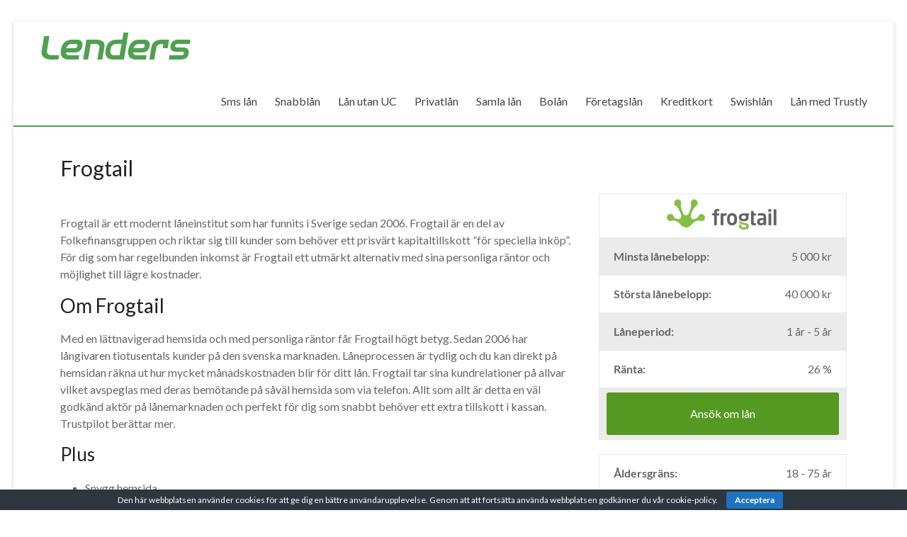

--- FILE ---
content_type: text/html; charset=UTF-8
request_url: https://lenders.se/lan/frogtail/
body_size: 17476
content:

	<div id="ihl_affiliate">
		<a href="https://lenders.se/" target="_blank" rel="nofollow">Ansök om Frogtail</a>
	</div>

	<!DOCTYPE html>
<!--[if IE 7]>
<html class="ie ie7" lang="sv-SE">
<![endif]-->
<!--[if IE 8]>
<html class="ie ie8" lang="sv-SE">
<![endif]-->
<!--[if !(IE 7) & !(IE 8)]><!-->
<html lang="sv-SE">
<!--<![endif]-->
<head>
	<meta charset="UTF-8"/>
	<meta name="viewport" content="width=device-width, initial-scale=1">
	<link rel="profile" href="https://gmpg.org/xfn/11"/>
	<meta name='robots' content='index, follow, max-image-preview:large, max-snippet:-1, max-video-preview:-1' />

	<!-- This site is optimized with the Yoast SEO plugin v26.8 - https://yoast.com/product/yoast-seo-wordpress/ -->
	<title>Frogtail - Lenders - Jämför alla lån</title>
	<link rel="canonical" href="https://lenders.se/lan/frogtail/" />
	<meta property="og:locale" content="sv_SE" />
	<meta property="og:type" content="article" />
	<meta property="og:title" content="Frogtail - Lenders - Jämför alla lån" />
	<meta property="og:description" content="Frogtail är ett modernt låneinstitut som har funnits i Sverige sedan 2006. Frogtail är en del av Folkefinansgruppen och riktar sig till kunder som behöver ett prisvärt kapitaltillskott &#8221;för speciella inköp&#8221;. För dig som har regelbunden inkomst är Frogtail ett" />
	<meta property="og:url" content="https://lenders.se/lan/frogtail/" />
	<meta property="og:site_name" content="Lenders - Jämför alla lån" />
	<meta property="article:modified_time" content="2023-01-18T14:08:14+00:00" />
	<meta property="og:image" content="https://lenders.se/wp-content/uploads/2022/02/frogtail.png" />
	<meta property="og:image:width" content="200" />
	<meta property="og:image:height" content="45" />
	<meta property="og:image:type" content="image/png" />
	<meta name="twitter:card" content="summary_large_image" />
	<meta name="twitter:label1" content="Beräknad lästid" />
	<meta name="twitter:data1" content="5 minuter" />
	<script type="application/ld+json" class="yoast-schema-graph">{"@context":"https://schema.org","@graph":[{"@type":"WebPage","@id":"https://lenders.se/lan/frogtail/","url":"https://lenders.se/lan/frogtail/","name":"Frogtail - Lenders - Jämför alla lån","isPartOf":{"@id":"https://lenders.se/#website"},"primaryImageOfPage":{"@id":"https://lenders.se/lan/frogtail/#primaryimage"},"image":{"@id":"https://lenders.se/lan/frogtail/#primaryimage"},"thumbnailUrl":"https://lenders.se/wp-content/uploads/2022/02/frogtail.png","datePublished":"2022-02-14T15:45:35+00:00","dateModified":"2023-01-18T14:08:14+00:00","breadcrumb":{"@id":"https://lenders.se/lan/frogtail/#breadcrumb"},"inLanguage":"sv-SE","potentialAction":[{"@type":"ReadAction","target":["https://lenders.se/lan/frogtail/"]}]},{"@type":"ImageObject","inLanguage":"sv-SE","@id":"https://lenders.se/lan/frogtail/#primaryimage","url":"https://lenders.se/wp-content/uploads/2022/02/frogtail.png","contentUrl":"https://lenders.se/wp-content/uploads/2022/02/frogtail.png","width":200,"height":45,"caption":"frogtail"},{"@type":"BreadcrumbList","@id":"https://lenders.se/lan/frogtail/#breadcrumb","itemListElement":[{"@type":"ListItem","position":1,"name":"Hem","item":"https://lenders.se/"},{"@type":"ListItem","position":2,"name":"Companies","item":"https://lenders.se/companies_post_type/"},{"@type":"ListItem","position":3,"name":"Frogtail"}]},{"@type":"WebSite","@id":"https://lenders.se/#website","url":"https://lenders.se/","name":"Lenders - Jämför alla lån","description":"Jämför billiga lån och låna pengar snabbt","publisher":{"@id":"https://lenders.se/#organization"},"potentialAction":[{"@type":"SearchAction","target":{"@type":"EntryPoint","urlTemplate":"https://lenders.se/?s={search_term_string}"},"query-input":{"@type":"PropertyValueSpecification","valueRequired":true,"valueName":"search_term_string"}}],"inLanguage":"sv-SE"},{"@type":"Organization","@id":"https://lenders.se/#organization","name":"Lenders - Jämför alla lån","url":"https://lenders.se/","logo":{"@type":"ImageObject","inLanguage":"sv-SE","@id":"https://lenders.se/#/schema/logo/image/","url":"https://lenders.se/wp-content/uploads/2022/03/lenders-logo.png","contentUrl":"https://lenders.se/wp-content/uploads/2022/03/lenders-logo.png","width":214,"height":42,"caption":"Lenders - Jämför alla lån"},"image":{"@id":"https://lenders.se/#/schema/logo/image/"}}]}</script>
	<!-- / Yoast SEO plugin. -->


<link rel='dns-prefetch' href='//www.googletagmanager.com' />
<link rel='dns-prefetch' href='//fonts.googleapis.com' />
<link rel="alternate" type="application/rss+xml" title="Lenders - Jämför alla lån &raquo; Webbflöde" href="https://lenders.se/feed/" />
<link rel="alternate" type="application/rss+xml" title="Lenders - Jämför alla lån &raquo; Kommentarsflöde" href="https://lenders.se/comments/feed/" />
<link rel="alternate" title="oEmbed (JSON)" type="application/json+oembed" href="https://lenders.se/wp-json/oembed/1.0/embed?url=https%3A%2F%2Flenders.se%2Flan%2Ffrogtail%2F" />
<link rel="alternate" title="oEmbed (XML)" type="text/xml+oembed" href="https://lenders.se/wp-json/oembed/1.0/embed?url=https%3A%2F%2Flenders.se%2Flan%2Ffrogtail%2F&#038;format=xml" />
<style id='wp-img-auto-sizes-contain-inline-css' type='text/css'>
img:is([sizes=auto i],[sizes^="auto," i]){contain-intrinsic-size:3000px 1500px}
/*# sourceURL=wp-img-auto-sizes-contain-inline-css */
</style>
<style id='wp-emoji-styles-inline-css' type='text/css'>

	img.wp-smiley, img.emoji {
		display: inline !important;
		border: none !important;
		box-shadow: none !important;
		height: 1em !important;
		width: 1em !important;
		margin: 0 0.07em !important;
		vertical-align: -0.1em !important;
		background: none !important;
		padding: 0 !important;
	}
/*# sourceURL=wp-emoji-styles-inline-css */
</style>
<style id='wp-block-library-inline-css' type='text/css'>
:root{--wp-block-synced-color:#7a00df;--wp-block-synced-color--rgb:122,0,223;--wp-bound-block-color:var(--wp-block-synced-color);--wp-editor-canvas-background:#ddd;--wp-admin-theme-color:#007cba;--wp-admin-theme-color--rgb:0,124,186;--wp-admin-theme-color-darker-10:#006ba1;--wp-admin-theme-color-darker-10--rgb:0,107,160.5;--wp-admin-theme-color-darker-20:#005a87;--wp-admin-theme-color-darker-20--rgb:0,90,135;--wp-admin-border-width-focus:2px}@media (min-resolution:192dpi){:root{--wp-admin-border-width-focus:1.5px}}.wp-element-button{cursor:pointer}:root .has-very-light-gray-background-color{background-color:#eee}:root .has-very-dark-gray-background-color{background-color:#313131}:root .has-very-light-gray-color{color:#eee}:root .has-very-dark-gray-color{color:#313131}:root .has-vivid-green-cyan-to-vivid-cyan-blue-gradient-background{background:linear-gradient(135deg,#00d084,#0693e3)}:root .has-purple-crush-gradient-background{background:linear-gradient(135deg,#34e2e4,#4721fb 50%,#ab1dfe)}:root .has-hazy-dawn-gradient-background{background:linear-gradient(135deg,#faaca8,#dad0ec)}:root .has-subdued-olive-gradient-background{background:linear-gradient(135deg,#fafae1,#67a671)}:root .has-atomic-cream-gradient-background{background:linear-gradient(135deg,#fdd79a,#004a59)}:root .has-nightshade-gradient-background{background:linear-gradient(135deg,#330968,#31cdcf)}:root .has-midnight-gradient-background{background:linear-gradient(135deg,#020381,#2874fc)}:root{--wp--preset--font-size--normal:16px;--wp--preset--font-size--huge:42px}.has-regular-font-size{font-size:1em}.has-larger-font-size{font-size:2.625em}.has-normal-font-size{font-size:var(--wp--preset--font-size--normal)}.has-huge-font-size{font-size:var(--wp--preset--font-size--huge)}.has-text-align-center{text-align:center}.has-text-align-left{text-align:left}.has-text-align-right{text-align:right}.has-fit-text{white-space:nowrap!important}#end-resizable-editor-section{display:none}.aligncenter{clear:both}.items-justified-left{justify-content:flex-start}.items-justified-center{justify-content:center}.items-justified-right{justify-content:flex-end}.items-justified-space-between{justify-content:space-between}.screen-reader-text{border:0;clip-path:inset(50%);height:1px;margin:-1px;overflow:hidden;padding:0;position:absolute;width:1px;word-wrap:normal!important}.screen-reader-text:focus{background-color:#ddd;clip-path:none;color:#444;display:block;font-size:1em;height:auto;left:5px;line-height:normal;padding:15px 23px 14px;text-decoration:none;top:5px;width:auto;z-index:100000}html :where(.has-border-color){border-style:solid}html :where([style*=border-top-color]){border-top-style:solid}html :where([style*=border-right-color]){border-right-style:solid}html :where([style*=border-bottom-color]){border-bottom-style:solid}html :where([style*=border-left-color]){border-left-style:solid}html :where([style*=border-width]){border-style:solid}html :where([style*=border-top-width]){border-top-style:solid}html :where([style*=border-right-width]){border-right-style:solid}html :where([style*=border-bottom-width]){border-bottom-style:solid}html :where([style*=border-left-width]){border-left-style:solid}html :where(img[class*=wp-image-]){height:auto;max-width:100%}:where(figure){margin:0 0 1em}html :where(.is-position-sticky){--wp-admin--admin-bar--position-offset:var(--wp-admin--admin-bar--height,0px)}@media screen and (max-width:600px){html :where(.is-position-sticky){--wp-admin--admin-bar--position-offset:0px}}

/*# sourceURL=wp-block-library-inline-css */
</style><style id='global-styles-inline-css' type='text/css'>
:root{--wp--preset--aspect-ratio--square: 1;--wp--preset--aspect-ratio--4-3: 4/3;--wp--preset--aspect-ratio--3-4: 3/4;--wp--preset--aspect-ratio--3-2: 3/2;--wp--preset--aspect-ratio--2-3: 2/3;--wp--preset--aspect-ratio--16-9: 16/9;--wp--preset--aspect-ratio--9-16: 9/16;--wp--preset--color--black: #000000;--wp--preset--color--cyan-bluish-gray: #abb8c3;--wp--preset--color--white: #ffffff;--wp--preset--color--pale-pink: #f78da7;--wp--preset--color--vivid-red: #cf2e2e;--wp--preset--color--luminous-vivid-orange: #ff6900;--wp--preset--color--luminous-vivid-amber: #fcb900;--wp--preset--color--light-green-cyan: #7bdcb5;--wp--preset--color--vivid-green-cyan: #00d084;--wp--preset--color--pale-cyan-blue: #8ed1fc;--wp--preset--color--vivid-cyan-blue: #0693e3;--wp--preset--color--vivid-purple: #9b51e0;--wp--preset--gradient--vivid-cyan-blue-to-vivid-purple: linear-gradient(135deg,rgb(6,147,227) 0%,rgb(155,81,224) 100%);--wp--preset--gradient--light-green-cyan-to-vivid-green-cyan: linear-gradient(135deg,rgb(122,220,180) 0%,rgb(0,208,130) 100%);--wp--preset--gradient--luminous-vivid-amber-to-luminous-vivid-orange: linear-gradient(135deg,rgb(252,185,0) 0%,rgb(255,105,0) 100%);--wp--preset--gradient--luminous-vivid-orange-to-vivid-red: linear-gradient(135deg,rgb(255,105,0) 0%,rgb(207,46,46) 100%);--wp--preset--gradient--very-light-gray-to-cyan-bluish-gray: linear-gradient(135deg,rgb(238,238,238) 0%,rgb(169,184,195) 100%);--wp--preset--gradient--cool-to-warm-spectrum: linear-gradient(135deg,rgb(74,234,220) 0%,rgb(151,120,209) 20%,rgb(207,42,186) 40%,rgb(238,44,130) 60%,rgb(251,105,98) 80%,rgb(254,248,76) 100%);--wp--preset--gradient--blush-light-purple: linear-gradient(135deg,rgb(255,206,236) 0%,rgb(152,150,240) 100%);--wp--preset--gradient--blush-bordeaux: linear-gradient(135deg,rgb(254,205,165) 0%,rgb(254,45,45) 50%,rgb(107,0,62) 100%);--wp--preset--gradient--luminous-dusk: linear-gradient(135deg,rgb(255,203,112) 0%,rgb(199,81,192) 50%,rgb(65,88,208) 100%);--wp--preset--gradient--pale-ocean: linear-gradient(135deg,rgb(255,245,203) 0%,rgb(182,227,212) 50%,rgb(51,167,181) 100%);--wp--preset--gradient--electric-grass: linear-gradient(135deg,rgb(202,248,128) 0%,rgb(113,206,126) 100%);--wp--preset--gradient--midnight: linear-gradient(135deg,rgb(2,3,129) 0%,rgb(40,116,252) 100%);--wp--preset--font-size--small: 13px;--wp--preset--font-size--medium: 20px;--wp--preset--font-size--large: 36px;--wp--preset--font-size--x-large: 42px;--wp--preset--spacing--20: 0.44rem;--wp--preset--spacing--30: 0.67rem;--wp--preset--spacing--40: 1rem;--wp--preset--spacing--50: 1.5rem;--wp--preset--spacing--60: 2.25rem;--wp--preset--spacing--70: 3.38rem;--wp--preset--spacing--80: 5.06rem;--wp--preset--shadow--natural: 6px 6px 9px rgba(0, 0, 0, 0.2);--wp--preset--shadow--deep: 12px 12px 50px rgba(0, 0, 0, 0.4);--wp--preset--shadow--sharp: 6px 6px 0px rgba(0, 0, 0, 0.2);--wp--preset--shadow--outlined: 6px 6px 0px -3px rgb(255, 255, 255), 6px 6px rgb(0, 0, 0);--wp--preset--shadow--crisp: 6px 6px 0px rgb(0, 0, 0);}:root { --wp--style--global--content-size: 760px;--wp--style--global--wide-size: 1160px; }:where(body) { margin: 0; }.wp-site-blocks > .alignleft { float: left; margin-right: 2em; }.wp-site-blocks > .alignright { float: right; margin-left: 2em; }.wp-site-blocks > .aligncenter { justify-content: center; margin-left: auto; margin-right: auto; }:where(.wp-site-blocks) > * { margin-block-start: 24px; margin-block-end: 0; }:where(.wp-site-blocks) > :first-child { margin-block-start: 0; }:where(.wp-site-blocks) > :last-child { margin-block-end: 0; }:root { --wp--style--block-gap: 24px; }:root :where(.is-layout-flow) > :first-child{margin-block-start: 0;}:root :where(.is-layout-flow) > :last-child{margin-block-end: 0;}:root :where(.is-layout-flow) > *{margin-block-start: 24px;margin-block-end: 0;}:root :where(.is-layout-constrained) > :first-child{margin-block-start: 0;}:root :where(.is-layout-constrained) > :last-child{margin-block-end: 0;}:root :where(.is-layout-constrained) > *{margin-block-start: 24px;margin-block-end: 0;}:root :where(.is-layout-flex){gap: 24px;}:root :where(.is-layout-grid){gap: 24px;}.is-layout-flow > .alignleft{float: left;margin-inline-start: 0;margin-inline-end: 2em;}.is-layout-flow > .alignright{float: right;margin-inline-start: 2em;margin-inline-end: 0;}.is-layout-flow > .aligncenter{margin-left: auto !important;margin-right: auto !important;}.is-layout-constrained > .alignleft{float: left;margin-inline-start: 0;margin-inline-end: 2em;}.is-layout-constrained > .alignright{float: right;margin-inline-start: 2em;margin-inline-end: 0;}.is-layout-constrained > .aligncenter{margin-left: auto !important;margin-right: auto !important;}.is-layout-constrained > :where(:not(.alignleft):not(.alignright):not(.alignfull)){max-width: var(--wp--style--global--content-size);margin-left: auto !important;margin-right: auto !important;}.is-layout-constrained > .alignwide{max-width: var(--wp--style--global--wide-size);}body .is-layout-flex{display: flex;}.is-layout-flex{flex-wrap: wrap;align-items: center;}.is-layout-flex > :is(*, div){margin: 0;}body .is-layout-grid{display: grid;}.is-layout-grid > :is(*, div){margin: 0;}body{padding-top: 0px;padding-right: 0px;padding-bottom: 0px;padding-left: 0px;}a:where(:not(.wp-element-button)){text-decoration: underline;}:root :where(.wp-element-button, .wp-block-button__link){background-color: #32373c;border-width: 0;color: #fff;font-family: inherit;font-size: inherit;font-style: inherit;font-weight: inherit;letter-spacing: inherit;line-height: inherit;padding-top: calc(0.667em + 2px);padding-right: calc(1.333em + 2px);padding-bottom: calc(0.667em + 2px);padding-left: calc(1.333em + 2px);text-decoration: none;text-transform: inherit;}.has-black-color{color: var(--wp--preset--color--black) !important;}.has-cyan-bluish-gray-color{color: var(--wp--preset--color--cyan-bluish-gray) !important;}.has-white-color{color: var(--wp--preset--color--white) !important;}.has-pale-pink-color{color: var(--wp--preset--color--pale-pink) !important;}.has-vivid-red-color{color: var(--wp--preset--color--vivid-red) !important;}.has-luminous-vivid-orange-color{color: var(--wp--preset--color--luminous-vivid-orange) !important;}.has-luminous-vivid-amber-color{color: var(--wp--preset--color--luminous-vivid-amber) !important;}.has-light-green-cyan-color{color: var(--wp--preset--color--light-green-cyan) !important;}.has-vivid-green-cyan-color{color: var(--wp--preset--color--vivid-green-cyan) !important;}.has-pale-cyan-blue-color{color: var(--wp--preset--color--pale-cyan-blue) !important;}.has-vivid-cyan-blue-color{color: var(--wp--preset--color--vivid-cyan-blue) !important;}.has-vivid-purple-color{color: var(--wp--preset--color--vivid-purple) !important;}.has-black-background-color{background-color: var(--wp--preset--color--black) !important;}.has-cyan-bluish-gray-background-color{background-color: var(--wp--preset--color--cyan-bluish-gray) !important;}.has-white-background-color{background-color: var(--wp--preset--color--white) !important;}.has-pale-pink-background-color{background-color: var(--wp--preset--color--pale-pink) !important;}.has-vivid-red-background-color{background-color: var(--wp--preset--color--vivid-red) !important;}.has-luminous-vivid-orange-background-color{background-color: var(--wp--preset--color--luminous-vivid-orange) !important;}.has-luminous-vivid-amber-background-color{background-color: var(--wp--preset--color--luminous-vivid-amber) !important;}.has-light-green-cyan-background-color{background-color: var(--wp--preset--color--light-green-cyan) !important;}.has-vivid-green-cyan-background-color{background-color: var(--wp--preset--color--vivid-green-cyan) !important;}.has-pale-cyan-blue-background-color{background-color: var(--wp--preset--color--pale-cyan-blue) !important;}.has-vivid-cyan-blue-background-color{background-color: var(--wp--preset--color--vivid-cyan-blue) !important;}.has-vivid-purple-background-color{background-color: var(--wp--preset--color--vivid-purple) !important;}.has-black-border-color{border-color: var(--wp--preset--color--black) !important;}.has-cyan-bluish-gray-border-color{border-color: var(--wp--preset--color--cyan-bluish-gray) !important;}.has-white-border-color{border-color: var(--wp--preset--color--white) !important;}.has-pale-pink-border-color{border-color: var(--wp--preset--color--pale-pink) !important;}.has-vivid-red-border-color{border-color: var(--wp--preset--color--vivid-red) !important;}.has-luminous-vivid-orange-border-color{border-color: var(--wp--preset--color--luminous-vivid-orange) !important;}.has-luminous-vivid-amber-border-color{border-color: var(--wp--preset--color--luminous-vivid-amber) !important;}.has-light-green-cyan-border-color{border-color: var(--wp--preset--color--light-green-cyan) !important;}.has-vivid-green-cyan-border-color{border-color: var(--wp--preset--color--vivid-green-cyan) !important;}.has-pale-cyan-blue-border-color{border-color: var(--wp--preset--color--pale-cyan-blue) !important;}.has-vivid-cyan-blue-border-color{border-color: var(--wp--preset--color--vivid-cyan-blue) !important;}.has-vivid-purple-border-color{border-color: var(--wp--preset--color--vivid-purple) !important;}.has-vivid-cyan-blue-to-vivid-purple-gradient-background{background: var(--wp--preset--gradient--vivid-cyan-blue-to-vivid-purple) !important;}.has-light-green-cyan-to-vivid-green-cyan-gradient-background{background: var(--wp--preset--gradient--light-green-cyan-to-vivid-green-cyan) !important;}.has-luminous-vivid-amber-to-luminous-vivid-orange-gradient-background{background: var(--wp--preset--gradient--luminous-vivid-amber-to-luminous-vivid-orange) !important;}.has-luminous-vivid-orange-to-vivid-red-gradient-background{background: var(--wp--preset--gradient--luminous-vivid-orange-to-vivid-red) !important;}.has-very-light-gray-to-cyan-bluish-gray-gradient-background{background: var(--wp--preset--gradient--very-light-gray-to-cyan-bluish-gray) !important;}.has-cool-to-warm-spectrum-gradient-background{background: var(--wp--preset--gradient--cool-to-warm-spectrum) !important;}.has-blush-light-purple-gradient-background{background: var(--wp--preset--gradient--blush-light-purple) !important;}.has-blush-bordeaux-gradient-background{background: var(--wp--preset--gradient--blush-bordeaux) !important;}.has-luminous-dusk-gradient-background{background: var(--wp--preset--gradient--luminous-dusk) !important;}.has-pale-ocean-gradient-background{background: var(--wp--preset--gradient--pale-ocean) !important;}.has-electric-grass-gradient-background{background: var(--wp--preset--gradient--electric-grass) !important;}.has-midnight-gradient-background{background: var(--wp--preset--gradient--midnight) !important;}.has-small-font-size{font-size: var(--wp--preset--font-size--small) !important;}.has-medium-font-size{font-size: var(--wp--preset--font-size--medium) !important;}.has-large-font-size{font-size: var(--wp--preset--font-size--large) !important;}.has-x-large-font-size{font-size: var(--wp--preset--font-size--x-large) !important;}
/*# sourceURL=global-styles-inline-css */
</style>

<link rel='stylesheet' id='cntctfrm_form_style-css' href='https://lenders.se/wp-content/plugins/contact-form-plugin/css/form_style.css?ver=4.3.6' type='text/css' media='all' />
<link rel='stylesheet' id='cookie-bar-css-css' href='https://lenders.se/wp-content/plugins/cookie-bar/css/cookie-bar.css?ver=6.9' type='text/css' media='all' />
<link rel='stylesheet' id='font-awesome-css' href='https://lenders.se/wp-content/plugins/credit-plugin/css/all.min.css?ver=1.1.6' type='text/css' media='all' />
<link rel='stylesheet' id='ihl-bootstrap-css' href='https://lenders.se/wp-content/plugins/credit-plugin/css/bootstrap.css?ver=1.1.6' type='text/css' media='all' />
<link rel='stylesheet' id='ihl-style-css' href='https://lenders.se/wp-content/plugins/credit-plugin/css/style-min.css?ver=1.1.6' type='text/css' media='all' />
<link rel='stylesheet' id='wp-faq-schema-jquery-ui-css' href='https://lenders.se/wp-content/plugins/faq-schema-for-pages-and-posts//css/jquery-ui.css?ver=2.0.0' type='text/css' media='all' />
<link rel='stylesheet' id='font-awesome-4-css' href='https://lenders.se/wp-content/themes/spacious-pro/font-awesome/library/font-awesome/css/v4-shims.min.css?ver=4.7.0' type='text/css' media='all' />
<link rel='stylesheet' id='font-awesome-all-css' href='https://lenders.se/wp-content/themes/spacious-pro/font-awesome/library/font-awesome/css/all.min.css?ver=6.7.2' type='text/css' media='all' />
<link rel='stylesheet' id='font-awesome-solid-css' href='https://lenders.se/wp-content/themes/spacious-pro/font-awesome/library/font-awesome/css/solid.min.css?ver=6.7.2' type='text/css' media='all' />
<link rel='stylesheet' id='font-awesome-regular-css' href='https://lenders.se/wp-content/themes/spacious-pro/font-awesome/library/font-awesome/css/regular.min.css?ver=6.7.2' type='text/css' media='all' />
<link rel='stylesheet' id='font-awesome-brands-css' href='https://lenders.se/wp-content/themes/spacious-pro/font-awesome/library/font-awesome/css/brands.min.css?ver=6.7.2' type='text/css' media='all' />
<link rel='stylesheet' id='spacious-font-awesome-css' href='https://lenders.se/wp-content/themes/spacious-pro/font-awesome/library/font-awesome/css/font-awesome.min.css?ver=4.6.5' type='text/css' media='all' />
<link rel='stylesheet' id='spacious_style-css' href='https://lenders.se/wp-content/themes/spacious-pro/style.css?ver=2.7.14' type='text/css' media='all' />
<style id='spacious_style-inline-css' type='text/css'>
.previous a:hover, .next a:hover, a, #site-title a:hover,.widget_fun_facts .counter-icon,.team-title a:hover, .main-navigation ul li.current_page_item a, .main-navigation ul li:hover > a, .main-navigation ul li ul li a:hover, .main-navigation ul li ul li:hover > a,
			.main-navigation ul li.current-menu-item ul li a:hover, .main-navigation a:hover, .main-navigation ul li.current-menu-item a, .main-navigation ul li.current_page_ancestor a,
			.main-navigation ul li.current-menu-ancestor a, .main-navigation ul li.current_page_item a,
			.main-navigation ul li:hover > a, .small-menu a:hover, .small-menu ul li.current-menu-item a, .small-menu ul li.current_page_ancestor a,
			.small-menu ul li.current-menu-ancestor a, .small-menu ul li.current_page_item a,
			.small-menu ul li:hover > a, .widget_service_block a.more-link:hover, .widget_featured_single_post a.read-more:hover,
			#secondary a:hover,logged-in-as:hover  a, .breadcrumb a:hover, .tg-one-half .widget-title a:hover, .tg-one-third .widget-title a:hover,
			.tg-one-fourth .widget-title a:hover, .pagination a span:hover, #content .comments-area a.comment-permalink:hover, .comments-area .comment-author-link a:hover, .comment .comment-reply-link:hover, .nav-previous a:hover, .nav-next a:hover, #wp-calendar #today, .footer-socket-wrapper .copyright a:hover, .read-more, .more-link, .post .entry-title a:hover, .page .entry-title a:hover, .entry-meta a:hover, .type-page .entry-meta a:hover, .single #content .tags a:hover , .widget_testimonial .testimonial-icon:before, .widget_featured_posts .tg-one-half .entry-title a:hover, .main-small-navigation li:hover > .sub-toggle, .main-navigation ul li.tg-header-button-wrap.button-two a, .main-navigation ul li.tg-header-button-wrap.button-two a:hover, .woocommerce.woocommerce-add-to-cart-style-2 ul.products li.product .button, .header-action .search-wrapper:hover .fa, .woocommerce .star-rating span::before, .main-navigation ul li:hover > .sub-toggle{color:#08a848;}.spacious-button, input[type="reset"], input[type="button"], input[type="submit"], button,.spacious-woocommerce-cart-views .cart-value, #featured-slider .slider-read-more-button, .slider-cycle .cycle-prev, .slider-cycle .cycle-next, #progress, .widget_our_clients .clients-cycle-prev, .widget_our_clients .clients-cycle-next, #controllers a:hover, #controllers a.active, .pagination span,.site-header .menu-toggle:hover,#team-controllers a.active,	#team-controllers a:hover, .call-to-action-button, .call-to-action-button, .comments-area .comment-author-link spanm,.team-social-icon a:hover, a#back-top:before, .entry-meta .read-more-link, a#scroll-up, #search-form span, .woocommerce a.button, .woocommerce button.button, .woocommerce input.button, .woocommerce #respond input#submit, .woocommerce #content input.button,	.woocommerce-page a.button, .woocommerce-page button.button, .woocommerce-page input.button,	.woocommerce-page #respond input#submit, .woocommerce-page #content input.button, .woocommerce a.button:hover,.woocommerce button.button:hover, .woocommerce input.button:hover,.woocommerce #respond input#submit:hover, .woocommerce #content input.button:hover,.woocommerce-page a.button:hover, .woocommerce-page button.button:hover,.woocommerce-page input.button:hover,	.woocommerce-page #respond input#submit:hover, .woocommerce-page #content input.button:hover, #content .wp-pagenavi .current, #content .wp-pagenavi a:hover,.main-small-navigation .sub-toggle, .main-navigation ul li.tg-header-button-wrap.button-one a, .elementor .team-five-carousel.team-style-five .swiper-button-next, .elementor .team-five-carousel.team-style-five .swiper-button-prev, .elementor .main-block-wrapper .swiper-button-next, .elementor .main-block-wrapper .swiper-button-prev, .woocommerce-product .main-product-wrapper .product-container .product-cycle-prev, .woocommerce-product .main-product-wrapper .product-container .product-cycle-next{background-color:#08a848;}.main-small-navigation li:hover, .main-small-navigation ul > .current_page_item, .main-small-navigation ul > .current-menu-item, .widget_testimonial .testimonial-cycle-prev, .widget_testimonial .testimonial-cycle-next, .woocommerce-product .main-product-wrapper .product-wrapper .woocommerce-image-wrapper-two .hovered-cart-wishlist .add-to-wishlist:hover, .woocommerce-product .main-product-wrapper .product-wrapper .woocommerce-image-wrapper-two .hovered-cart-wishlist .add-to-cart:hover, .woocommerce-product .main-product-wrapper .product-wrapper .product-outer-wrapper .woocommerce-image-wrapper-one .add-to-cart a:hover{background:#08a848;}.main-navigation ul li ul, .widget_testimonial .testimonial-post{border-top-color:#08a848;}blockquote, .call-to-action-content-wrapper{border-left-color:#08a848;}.site-header .menu-toggle:hover.entry-meta a.read-more:hover,
			#featured-slider .slider-read-more-button:hover, .slider-cycle .cycle-prev:hover, .slider-cycle .cycle-next:hover,
			.call-to-action-button:hover,.entry-meta .read-more-link:hover,.spacious-button:hover, input[type="reset"]:hover,
			input[type="button"]:hover, input[type="submit"]:hover, button:hover, .main-navigation ul li.tg-header-button-wrap.button-one a:hover, .main-navigation ul li.tg-header-button-wrap.button-two a:hover{background:#007616;}.pagination a span:hover, .widget_testimonial .testimonial-post, .team-social-icon a:hover, .single #content .tags a:hover,.previous a:hover, .next a:hover, .main-navigation ul li.tg-header-button-wrap.button-one a, .main-navigation ul li.tg-header-button-wrap.button-one a, .main-navigation ul li.tg-header-button-wrap.button-two a, .woocommerce.woocommerce-add-to-cart-style-2 ul.products li.product .button, .woocommerce-product .main-product-wrapper .product-wrapper .woocommerce-image-wrapper-two .hovered-cart-wishlist .add-to-wishlist, .woocommerce-product .main-product-wrapper .product-wrapper .woocommerce-image-wrapper-two .hovered-cart-wishlist .add-to-cart{border-color:#08a848;}.widget-title span{border-bottom-color:#08a848;}.footer-widgets-area a:hover{color:#08a848!important;}.footer-search-form{color:rgba(8,168,72, 0.85);}.header-toggle-wrapper .header-toggle{border-right-color:#08a848;}#site-title a, #site-description{color:#;}#header-text-nav-container{border-bottom-color:#4fa04f;}#header-text-nav-container{border-bottom-width:2px;}.main-navigation ul li ul li a{color:#666666;}.main-navigation ul li.tg-header-button-wrap.button-one a{color:#ffffff;}.main-navigation ul li.tg-header-button-wrap.button-one a:hover{color:#ffffff;}.main-navigation ul li.tg-header-button-wrap.button-two a{color:#ffffff;}.main-navigation ul li.tg-header-button-wrap.button-two a:hover{color:#ffffff;}#comments{background-color:#FFFFFF;}.call-to-action-button{color:#FFFFFF;}.footer-widgets-area, .footer-widgets-area .tg-one-fourth p{color:#666666;}.footer-widgets-wrapper{border-color:#4fa04f;}h1, h2, h3, h4, h5, h6{font-family:Lato;}.footer-widgets-wrapper {background-color:transparent}#colophon {background-color:#333333}
/*# sourceURL=spacious_style-inline-css */
</style>
<link rel='stylesheet' id='spacious-genericons-css' href='https://lenders.se/wp-content/themes/spacious-pro/genericons/genericons.css?ver=3.3.1' type='text/css' media='all' />
<link rel='stylesheet' id='spacious_googlefonts-css' href='//fonts.googleapis.com/css?family=Lato&#038;1&#038;display=swap&#038;ver=2.7.14' type='text/css' media='all' />
<link rel='stylesheet' id='meks-author-widget-css' href='https://lenders.se/wp-content/plugins/meks-smart-author-widget/css/style.css?ver=1.1.5' type='text/css' media='all' />
<script type="text/javascript" src="https://lenders.se/wp-includes/js/jquery/jquery.min.js?ver=3.7.1" id="jquery-core-js"></script>
<script type="text/javascript" src="https://lenders.se/wp-includes/js/jquery/jquery-migrate.min.js?ver=3.4.1" id="jquery-migrate-js"></script>
<script type="text/javascript" src="https://lenders.se/wp-content/plugins/cookie-bar/js/cookie-bar.js?ver=1769740235" id="cookie-bar-js-js"></script>

<!-- Kodblock för ”Google-tagg (gtag.js)” tillagt av Site Kit -->
<!-- Kodblock för ”Google Analytics” tillagt av Site Kit -->
<script type="text/javascript" src="https://www.googletagmanager.com/gtag/js?id=G-XTHF8R4903" id="google_gtagjs-js" async></script>
<script type="text/javascript" id="google_gtagjs-js-after">
/* <![CDATA[ */
window.dataLayer = window.dataLayer || [];function gtag(){dataLayer.push(arguments);}
gtag("set","linker",{"domains":["lenders.se"]});
gtag("js", new Date());
gtag("set", "developer_id.dZTNiMT", true);
gtag("config", "G-XTHF8R4903");
//# sourceURL=google_gtagjs-js-after
/* ]]> */
</script>
<link rel="https://api.w.org/" href="https://lenders.se/wp-json/" /><link rel="EditURI" type="application/rsd+xml" title="RSD" href="https://lenders.se/xmlrpc.php?rsd" />
<meta name="generator" content="WordPress 6.9" />
<link rel='shortlink' href='https://lenders.se/?p=9335' />
<style type="text/css">.eafl-disclaimer-small{font-size:.8em}.eafl-disclaimer-smaller{font-size:.6em}</style><meta name="generator" content="Site Kit by Google 1.170.0" /><style type="text/css" id="custom-background-css">
body.custom-background { background-color: #ffffff; }
</style>
	<link rel="icon" href="https://lenders.se/wp-content/uploads/2020/06/cropped-Lenders-ikon-32x32.png" sizes="32x32" />
<link rel="icon" href="https://lenders.se/wp-content/uploads/2020/06/cropped-Lenders-ikon-192x192.png" sizes="192x192" />
<link rel="apple-touch-icon" href="https://lenders.se/wp-content/uploads/2020/06/cropped-Lenders-ikon-180x180.png" />
<meta name="msapplication-TileImage" content="https://lenders.se/wp-content/uploads/2020/06/cropped-Lenders-ikon-270x270.png" />
<style id="sccss">/* Enter Your Custom CSS Here */
.rundis
{
  -webkit-border-radius: 5px;
-moz-border-radius: 5px;
border-radius: 5px;
}

.clear
	{
  		clear: both;
}


.number
{
  font-size: 3em; margin-right: .3em; margin-top: .2em; color: #dbdbdb; float: left; display: inline-block;
}

.skillbar-percent { color: black !important; }
h4.wpsm_panel-title { padding-bottom: 0 !important; font-weight: bold !important; text-shadow: 0 1px 0 #0b4e24; }
h4.wpsm_panel-title p { line-height: 12px !important; }
.wpsm_panel-body { line-height: 18px !important; }
.ac_title_class { padding-bottom: 0 !important; padding-top: 0 !important; }
.wpsm_panel-group { line-height: 12px !important; }
img.alignleft, img.alignright, img.aligncenter {
    margin-bottom: 0.7em !important;
}
.main-navigation a {
color: #444444;
display: block;
float: left;
padding: 16px 0 0;
height: 45px;
}
</style></head>

<body data-rsssl=1 class="wp-singular companies_post_type-template-default single single-companies_post_type postid-9335 custom-background wp-custom-logo wp-embed-responsive wp-theme-spacious-pro has-ih-credit  better-responsive-menu narrow-1218 woocommerce-sale-style-default woocommerce-add-to-cart-default">



<div id="page" class="hfeed site">
	<a class="skip-link screen-reader-text" href="#main">Skip to content</a>

	
		<header id="masthead" class="site-header clearfix spacious-header-display-one">

		
		
		
		<div id="header-text-nav-container"
		     class="">

			<div class="inner-wrap clearfix" id="spacious-header-display-one">

				<div id="header-text-nav-wrap" class="clearfix">
					<div id="header-left-section">
													<div id="header-logo-image">

								<a href="https://lenders.se/" class="custom-logo-link" rel="home"><img width="214" height="42" src="https://lenders.se/wp-content/uploads/2022/03/lenders-logo.png" class="custom-logo" alt="Lenders" decoding="async" /></a>
							</div><!-- #header-logo-image -->
													<div id="header-text" class="screen-reader-text">
															<h3 id="site-title">
									<a href="https://lenders.se/"
									   title="Lenders &#8211; Jämför alla lån"
									   rel="home">Lenders &#8211; Jämför alla lån</a>
								</h3>
															<p id="site-description">Jämför billiga lån och låna pengar snabbt</p>
													</div><!-- #header-text -->
					</div><!-- #header-left-section -->

					<div id="header-right-section">
						
													<div class="header-action">
															</div>
						
						
		<nav id="site-navigation" class="main-navigation clearfix  " role="navigation">
			<p class="menu-toggle">Menu</p>
			<div class="menu-primary-container"><ul id="menu-1" class="nav-menu"><li id="menu-item-1146" class="menu-item menu-item-type-post_type menu-item-object-page menu-item-1146"><a href="https://lenders.se/billiga-smslan/">Sms lån</a></li>
<li id="menu-item-2382" class="menu-item menu-item-type-post_type menu-item-object-page menu-item-2382"><a href="https://lenders.se/jamfor-snabblan/">Snabblån</a></li>
<li id="menu-item-5010" class="menu-item menu-item-type-post_type menu-item-object-page menu-item-5010"><a href="https://lenders.se/lan-utan-uc/">Lån utan UC</a></li>
<li id="menu-item-8175" class="menu-item menu-item-type-post_type menu-item-object-page menu-item-8175"><a href="https://lenders.se/privatlan/">Privatlån</a></li>
<li id="menu-item-8241" class="menu-item menu-item-type-post_type menu-item-object-page menu-item-8241"><a href="https://lenders.se/samla-lan/">Samla lån</a></li>
<li id="menu-item-9632" class="menu-item menu-item-type-post_type menu-item-object-page menu-item-9632"><a href="https://lenders.se/bolan/">Bolån</a></li>
<li id="menu-item-1453" class="menu-item menu-item-type-post_type menu-item-object-page menu-item-1453"><a href="https://lenders.se/foretagslan/">Företagslån</a></li>
<li id="menu-item-119" class="menu-item menu-item-type-post_type menu-item-object-page menu-item-119"><a href="https://lenders.se/kreditkort/">Kreditkort</a></li>
<li id="menu-item-10924" class="menu-item menu-item-type-post_type menu-item-object-page menu-item-10924"><a href="https://lenders.se/swishlan/">Swishlån</a></li>
<li id="menu-item-10934" class="menu-item menu-item-type-post_type menu-item-object-page menu-item-10934"><a href="https://lenders.se/trustly-lan/">Lån med Trustly</a></li>
</ul></div>		</nav>

							</div><!-- #header-right-section -->

				</div><!-- #header-text-nav-wrap -->

				
			</div><!-- .inner-wrap -->

			
		</div><!-- #header-text-nav-container -->

		
			</header>
		<div id="main" class="clearfix">
		<div class="inner-wrap">

<main id="site-content" class="company-content container" role="main">

	
<article class="loans_single post-9335 companies_post_type type-companies_post_type status-publish has-post-thumbnail hentry company_type-lan  tg-column-two" id="post-9335">
	<header class="entry-header">
		<h1 class="entry-title">Frogtail</h1>	</header>
	<div class="content-wrapper">
		<div class="row">

			<div class="entry entry-content col-md-8">
				<p>Frogtail är ett modernt låneinstitut som har funnits i Sverige sedan 2006. Frogtail är en del av Folkefinansgruppen och riktar sig till kunder som behöver ett prisvärt kapitaltillskott &#8221;för speciella inköp&#8221;. För dig som har regelbunden inkomst är Frogtail ett utmärkt alternativ med sina personliga räntor och möjlighet till lägre kostnader.</p>
<h2>Om Frogtail</h2>
<p>Med en lättnavigerad hemsida och med personliga räntor får Frogtail högt betyg. Sedan 2006 har långivaren tiotusentals kunder på den svenska marknaden. Låneprocessen är tydlig och du kan direkt på hemsidan räkna ut hur mycket månadskostnaden blir för ditt lån. Frogtail tar sina kundrelationer på allvar vilket avspeglas med deras bemötande på såväl hemsida som via telefon. Allt som allt är detta en väl godkänd aktör på lånemarknaden och perfekt för dig som snabbt behöver ett extra tillskott i kassan. Trustpilot berättar mer.</p>
<h3>Plus</h3>
<ul>
<li>Snygg hemsida</li>
<li>Personliga räntor</li>
<li>Gott rykte</li>
</ul>
<h3>Minus</h3>
<ul>
<li>Något svårläst och långt avtal</li>
</ul>
<h2>Låneprocessen</h2>
<p>Det första man gör är att ange sitt (registrerade) mobilnummer för att få en kod skickad till sig. Efter att ha genomgått kreditkontroll samt ytterligare steg så blir man antingen nekad eller godkänd. Skulle man bli godkänd så får man bekräfta låneavtalet för att sen få sina pengar utbetalade. Ofta sker utbetalning under samma dag ifall ansökningen behandlas samt godkänns innan 13:00 på en vardag. Under rätt förutsättningar har du alltså pengarna på kontot relativt snabbt. På hemsidan går det att läsa mer om hur processen för låneansökan ser ut.</p>
<h3>Plus</h3>
<ul>
<li>Enkel ansökan online</li>
<li>Tydliga steg</li>
<li>Identifiering med Bank-ID</li>
</ul>
<h3>Minus</h3>
<ul>
<li>Går ej förlänga lån</li>
</ul>
<h2>Avgifter och villkor</h2>
<p>I riktlinje med andra populära långivare för snabblån så är Frogtails lånemodeller beräknade på personliga räntesatser. Skillnaden är dock att räntorna inte bestäms utifrån fasta tabeller utan istället bedöms utifrån din egen betalningsförmåga. En rad frågor ställs alltså om dig som långivare för att kunna ge dig en så rättvis ränta som möjligt. Detta tillvägagångssätt är relativt ovanligt men samtidigt flexibelt. Något som ger plus i kanten. En uppläggningsavgift tillkommer och i avtalet står alla avgifter och räntesatser tydligt listade.</p>
<h3>Plus</h3>
<ul>
<li>Tydliga tabeller med avgifter</li>
<li>Ingen uppläggningsavgift</li>
<li>Billiga korta lån</li>
</ul>
<h3>Minus</h3>
<ul>
<li>Blir lätt dyrt vid förseningar</li>
</ul>
<h2>Kundservice</h2>
<p>Med sina generösa öppettider och lättillgängliga kundtjänst så är Frogtails service i det högre slaget. En positiv sak är deras snabba svarstid över e-post vilket är perfekt för den som inte har tid eller möjlighet att ringa. Faktum är att Frogtail har öppet alla dagar i veckan vilket garanterar att man snabbt får hjälp som kund. Deras kundsupport får alltså ett högt betyd i vår recension. Om man får tro några omdömen på internet så är personalen positiva samt lättsamma att ha att göra med. De har även en sektion för frågor och svar vid deras kontaktsida som kan vara till hjälp för ytterligare frågeställningar.</p>
<ul>
<li>Öppet varje dag</li>
<li>Tillgänglig via telefon och e-post</li>
<li>Tydliga adressuppgifter</li>
</ul>
<h2>Utbetalningar</h2>
<p>Utbetalningsvillkoren och hur snabbt din ansökan behandlas framgår tydligt på hemsidan. Du får normalt utbetalningen samma dag eller dagen efter under förutsättning att din ansökan har blivit godkänd. För dig med Nordea kan du njuta av lyxen med omedelbar utbetalning. Det är viktigt att du som kund godkänner låneavtalet innan en eventuell utbetalning kan ske. Utbetalning sker direkt till ditt bankkonto. Du får besked under ansökningsprocessen efter det att din ansökan har blivit behandlad av en handläggare.</p>
<h3>Plus</h3>
<ul>
<li>Lättsam handläggning</li>
<li>Tydliga utbetalningstider</li>
<li>Utbetalning direkt till bankkonto</li>
</ul>
<h3>Minus</h3>
<ul>
<li>Erbjuder enbart Nordea för omedelbara utbetalningar</li>
</ul>
<h2>Vad händer om</h2>
<h3>Min inbetalning blir försenad</h3>
<p>Skulle du vara försenad med en betalning för ditt lån så kommer det tillkomma en så kallad förseningsavgift hos Frogtail. Utöver detta kommer du även bli skyldig en dröjsmålsränta på 3% i extra avgift. Undvik därför i så hög utsträckning som möjligt att bli försenad med inbetalningar då det snabbt kan bli en dyr historia.</p>
<h3>Jag vill förlänga mitt lån</h3>
<p>Att förlänga sitt lån är inte möjligt hos Frogtail. Se istället till att ha en säker och genomarbetat avbetalningsplan för dig själv innan du lånar eventuella pengar. På så sätt blir du försäkrad om att du inte sätts i en ekonomisk situation du ej kan återbetala.</p>
<h3>Jag finns hos kronofogden</h3>
<p>Skulle du ha ett innestående skuldsaldo hos kronofogden så kan du ej låna pengar hos Frogtail.</p>
<h2>Krav för att ansöka om lån</h2>
<p>Frogtail erbjuder snabblån utan säkerhet samt gör sin egen personliga bedömning vad om din ekonomiska situation och återbetalningsförmåga. I likhet med många andra populära långivare inom snabblån och smslån måste du vara folkbokförd i Sverige med ett giltigt telefonnummer. Nedanför har vi listat kraven för att få ta en lån.</p>
<ul>
<li>Du har en taxerad årsinkomst</li>
<li>Du är över 18 år</li>
<li>Folkbokförd i Sverige</li>
<li>Inget skuldsaldo hos kronofogden</li>
<li>Ingen säkerhet krävs</li>
<li>Enkel kostnadsfri ansökan via Internet</li>
<li>Snabb utbetalning</li>
<li>Personlig ränta bestäms efter en kreditkoll och den exakta kostnaderna syns på skärmen medan ansökan behandlas</li>
<li>Återkommande kund sänker sina lånekostnader genom bra beteende</li>
</ul>
<h3 class="heading">Kundservice öppettider</h3>
<div class="open-hours">Måndag &#8211; Fredag 08:00 &#8211; 18:00</div>
<div>Lördag &#8211; Söndag 10:00 &#8211; 15:00</div>
<h2 class="heading">Kontaktuppgifter</h2>
<div class="contact-info">
<table>
<tbody>
<tr>
<th>Företagsnamn</th>
<td>Folkefinans AS Norge Filial Sverige</td>
</tr>
<tr>
<th>Org. nr</th>
<td>516404-7044</td>
</tr>
<tr>
<th>Adress</th>
<td>Götgatan 78, 118 30 Stockholm</td>
</tr>
<tr>
<th>Telefon</th>
<td>0770 99 20 00</td>
</tr>
<tr>
<th>Email</th>
<td>info@frogtail.se</td>
</tr>
</tbody>
</table>
</div>
<h2>Lånevillkor</h2>
<table class="table table-striped">
<tbody>
<tr>
<td>Lånebelopp</td>
<td>5,000 &#8211; 40,000 SEK</td>
</tr>
<tr>
<td>Lånets löptid</td>
<td>1 &#8211; 5 år</td>
</tr>
<tr>
<td>Ränta</td>
<td>26 %</td>
</tr>
<tr>
<td>Effektiv ränta</td>
<td>29,3 %</td>
</tr>
<tr>
<td>Ålderskrav</td>
<td>18 &#8211; 75</td>
</tr>
<tr>
<td>Räntefritt för nya kunder</td>
<td>Nej</td>
</tr>
<tr>
<td>Godkänner betalningsanmärkningar</td>
<td>Nej</td>
</tr>
<tr>
<td>Inkomstkrav</td>
<td>0 SEK</td>
</tr>
<tr>
<td>Uppläggningsavgift</td>
<td>0 SEK</td>
</tr>
<tr>
<td>Administrationsavgift</td>
<td>0 SEK</td>
</tr>
</tbody>
</table>
			</div>

			<div class="ihl_data_table col-md-4">
				<table class="table_main">
										<tr>
						<td class="table_logo">
							<a href="https://lenders.se/">
								<img width="200" height="45" src="https://lenders.se/wp-content/uploads/2022/02/frogtail.png" class="ihl_featured wp-post-image" alt="frogtail" decoding="async" />							</a>
						</td>
					</tr>
					
					
					
										<tr><td><div class="data left">Minsta lånebelopp:</div><div class="data right">5 000 kr</div></td></tr>
					
										<tr><td><div class="data left">Största lånebelopp:</div><div class="data right">40 000 kr</div></td></tr>
					
										<tr><td><div class="data left">Låneperiod:</div><div class="data right">1 år - 5 år</div></td></tr>
					
										<tr><td><div class="data left">Ränta:</div><div class="data right">26 %</div></td></tr>
					
					
					
					
					
										<tr><td><a class="cta_button" href="https://lenders.se/">Ansök om lån</a></td></tr>
									</table>

				

				<table class="table_req">

										<tr><td><div class="data left">Åldersgräns:</div><div class="data right">18 - 75 år</td></div></tr>
					
										<tr><td><div class="data left">Inkomst:</div><div class="data right">0 kr</div></td></tr>
					
										<tr><td><div class="data left">Exempel:</div><div class="data right other">Låna 20 000 kr med återbetalningstid på 3 år och nominell bunden ränta på 26%. Uppläggningsavgift 0 kr, administrationsavgift 0 kr, effektivränta 29,3%, totalt att återbetala 28 873 kr (802 kr per månad i 36 månader).</div></td></tr>
					<tr><td><div class="data left">Övriga krav:</div><div class="data right other"></div></td></tr>
					
				</table>
			</div>

		</div>
	</div>
</article>

	<div id="ihl_related">

						<h2>Liknande långivare</h2>
			                <div class="row">
                
<div class="ihl_related loan_related col-md-4 col-sm-6">
	<div class="logo_rating">
		<div class="related_logo">
			<a href="https://lenders.se/go/klara-lan/">
				<img width="200" height="45" src="https://lenders.se/wp-content/uploads/2022/02/klaralan.png" class="attachment-related_logo ihl_featured size-related_logo ihl_featured wp-post-image" alt="klara lån" decoding="async" loading="lazy" />			</a>
		</div>
		<div class="related_rating">
				<div id="ihl_star_total">
					<i class="fas fa-star"></i>
					<i class="fas fa-star"></i>
					<i class="fas fa-star"></i>
					<i class="fas fa-star"></i>
					<i class="fas fa-star"></i>
				<div class="star_rating">
					<i class="fas fa-star"></i>
					<i class="fas fa-star"></i>
					<i class="fas fa-star"></i>
					<i class="fas fa-star"></i>
					<i class="fas fa-star"></i>
				</div>
	</div>
		</div>
	</div>
	<div class="related_name">
		Klara Lån	</div>
	<table>
		<tr><td><div class="data left">Lånebelopp:</div><div class="data right">5 000 - 150 000 kr</div></td></tr>
		<tr><td><div class="data left">Löptid:</div><div class="data right">1 - 8 år</div></td></tr>
		<tr><td><div class="data left">Ränta:</div><div class="data right">7,90 – 22,00 %</div></td></tr>
		<tr><td><div class="data left">Direkt utbetalning:</div><div class="data right"><span class="yes"><i class="fas fa-thumbs-up"></i>Ja</span></div></td></tr>
		<tr><td><div class="data left">Betalningsanmärkning:</div><div class="data right"><span class="yes"><i class="fas fa-thumbs-up"></i>Ja</span></div></td></tr>
		<tr><td><div class="data left">Utan UC:</div><div class="data right"><span class="yes"><i class="fas fa-thumbs-up"></i>Ja</span></div></td></tr>
		<tr><td><div class="data left">Ålderskrav:</div><div class="data right">18 - 80 år</div></td></tr>
	</table>
	<div class="cta">
		<a class="cta_button" href="https://lenders.se/go/klara-lan/">Ansök om lån</a>
	</div>
	<div class="readmore">
		<a href="https://lenders.se/lan/klara-lan/">Läs mer om Klara Lån</a>
	</div>
</div>

<div class="ihl_related loan_related col-md-4 col-sm-6">
	<div class="logo_rating">
		<div class="related_logo">
			<a href="https://lenders.se/go/brixo/">
				<img width="210" height="45" src="https://lenders.se/wp-content/uploads/2022/02/brixo.png" class="attachment-related_logo ihl_featured size-related_logo ihl_featured wp-post-image" alt="brixo" decoding="async" loading="lazy" />			</a>
		</div>
		<div class="related_rating">
				<div id="ihl_star_total">
					<i class="fas fa-star"></i>
					<i class="fas fa-star"></i>
					<i class="fas fa-star"></i>
					<i class="fas fa-star"></i>
					<i class="fas fa-star"></i>
				<div class="star_rating">
					<i class="fas fa-star"></i>
					<i class="fas fa-star"></i>
					<i class="fas fa-star"></i>
					<i class="fas fa-star"></i>
					<i class="fas fa-star"></i>
				</div>
	</div>
		</div>
	</div>
	<div class="related_name">
		Brixo	</div>
	<table>
		<tr><td><div class="data left">Lånebelopp:</div><div class="data right">5 000 - 50 000 kr</div></td></tr>
		<tr><td><div class="data left">Löptid:</div><div class="data right">1 – 180 månader</div></td></tr>
		<tr><td><div class="data left">Ränta:</div><div class="data right">21,95 %</div></td></tr>
		<tr><td><div class="data left">Direkt utbetalning:</div><div class="data right"><span class="no">Nej</span></div></td></tr>
		<tr><td><div class="data left">Betalningsanmärkning:</div><div class="data right"><span class="yes"><i class="fas fa-thumbs-up"></i>Ja</span></div></td></tr>
		<tr><td><div class="data left">Utan UC:</div><div class="data right"><span class="yes"><i class="fas fa-thumbs-up"></i>Ja</span></div></td></tr>
		<tr><td><div class="data left">Ålderskrav:</div><div class="data right">18 - 70 år</div></td></tr>
	</table>
	<div class="cta">
		<a class="cta_button" href="https://lenders.se/go/brixo/">Ansök om lån</a>
	</div>
	<div class="readmore">
		<a href="https://lenders.se/lan/brixo/">Läs mer om Brixo</a>
	</div>
</div>

<div class="ihl_related loan_related col-md-4 col-sm-6">
	<div class="logo_rating">
		<div class="related_logo">
			<a href="https://lenders.se/laneformedlare/">
				<img width="200" height="45" src="https://lenders.se/wp-content/uploads/2022/02/valda.png" class="attachment-related_logo ihl_featured size-related_logo ihl_featured wp-post-image" alt="valda låneförmedlare" decoding="async" loading="lazy" />			</a>
		</div>
		<div class="related_rating">
				<div id="ihl_star_total">
					<i class="fas fa-star"></i>
					<i class="fas fa-star"></i>
					<i class="fas fa-star"></i>
					<i class="fas fa-star"></i>
					<i class="fas fa-star"></i>
				<div class="star_rating">
					<i class="fas fa-star"></i>
					<i class="fas fa-star"></i>
					<i class="fas fa-star"></i>
					<i class="fas fa-star"></i>
					<i class="fas fa-star"></i>
				</div>
	</div>
		</div>
	</div>
	<div class="related_name">
		Valda	</div>
	<table>
		<tr><td><div class="data left">Lånebelopp:</div><div class="data right">5 000 - 600 000 kr</div></td></tr>
		<tr><td><div class="data left">Löptid:</div><div class="data right">1-20 år</div></td></tr>
		<tr><td><div class="data left">Ränta:</div><div class="data right">3,06 %</div></td></tr>
		<tr><td><div class="data left">Direkt utbetalning:</div><div class="data right"><span class="no">Nej</span></div></td></tr>
		<tr><td><div class="data left">Betalningsanmärkning:</div><div class="data right"><span class="no">Nej</span></div></td></tr>
		<tr><td><div class="data left">Utan UC:</div><div class="data right"><span class="no">Nej</span></div></td></tr>
		<tr><td><div class="data left">Ålderskrav:</div><div class="data right">18 år</div></td></tr>
	</table>
	<div class="cta">
		<a class="cta_button" href="https://lenders.se/laneformedlare/">Ansök om lån</a>
	</div>
	<div class="readmore">
		<a href="https://lenders.se/lan/valda/">Läs mer om Valda</a>
	</div>
</div>
                </div>
                	</div>

</main><!-- #site-content -->


</div><!-- .inner-wrap -->
</div><!-- #main -->

<footer id="colophon" class="clearfix">
	
<div class="footer-widgets-wrapper">
	<div class="inner-wrap">
		<div class="footer-widgets-area  clearfix">

																												
					<div class="tg-one-fourth tg-column-1">
						<aside id="nav_menu-3" class="widget widget_nav_menu"><h3 class="widget-title"><span>Allmänt om lån</span></h3><div class="menu-allmant-om-lan-container"><ul id="menu-allmant-om-lan" class="menu"><li id="menu-item-8258" class="menu-item menu-item-type-post_type menu-item-object-page menu-item-8258"><a href="https://lenders.se/rakna-pa-lan/">Räkna på lån</a></li>
<li id="menu-item-8260" class="menu-item menu-item-type-post_type menu-item-object-page menu-item-8260"><a href="https://lenders.se/lana-pengar-med-betalningsanmarkning/">Låna pengar med betalningsanmärkning</a></li>
<li id="menu-item-8265" class="menu-item menu-item-type-post_type menu-item-object-page menu-item-8265"><a href="https://lenders.se/billiga-lan/">Finns det billiga lån?</a></li>
<li id="menu-item-8323" class="menu-item menu-item-type-post_type menu-item-object-page menu-item-8323"><a href="https://lenders.se/hopbakslan/">Hopbakslån</a></li>
<li id="menu-item-8325" class="menu-item menu-item-type-post_type menu-item-object-page menu-item-8325"><a href="https://lenders.se/lan-for-skuldsatta/">Lån för skuldsatta</a></li>
<li id="menu-item-8324" class="menu-item menu-item-type-post_type menu-item-object-page menu-item-8324"><a href="https://lenders.se/lan-med-bisnode/">Lån med Bisnode</a></li>
<li id="menu-item-8322" class="menu-item menu-item-type-post_type menu-item-object-page menu-item-8322"><a href="https://lenders.se/lan-med-creditsafe/">Lån med Creditsafe</a></li>
<li id="menu-item-8467" class="menu-item menu-item-type-post_type menu-item-object-page menu-item-8467"><a href="https://lenders.se/lana-pengar-utan-inkomst/">Låna pengar utan inkomst</a></li>
<li id="menu-item-8566" class="menu-item menu-item-type-post_type menu-item-object-page menu-item-8566"><a href="https://lenders.se/lan-trots-manga-uc-forfragningar/">Lån trots många UC förfrågningar</a></li>
<li id="menu-item-8568" class="menu-item menu-item-type-post_type menu-item-object-page menu-item-8568"><a href="https://lenders.se/lan-med-lag-ranta/">Lån med låg ränta</a></li>
<li id="menu-item-8572" class="menu-item menu-item-type-post_type menu-item-object-page menu-item-8572"><a href="https://lenders.se/sms-lan-som-beviljar-alla/">SMS lån som beviljar alla</a></li>
<li id="menu-item-8581" class="menu-item menu-item-type-post_type menu-item-object-page menu-item-8581"><a href="https://lenders.se/lana-pengar-utan-inkomst/">Låna pengar utan inkomst</a></li>
<li id="menu-item-8583" class="menu-item menu-item-type-post_type menu-item-object-page menu-item-8583"><a href="https://lenders.se/lana-pengar-utan-ranta/">Låna pengar utan ränta</a></li>
<li id="menu-item-8585" class="menu-item menu-item-type-post_type menu-item-object-page menu-item-8585"><a href="https://lenders.se/laneformedlare/">Låneförmedlare</a></li>
<li id="menu-item-8588" class="menu-item menu-item-type-post_type menu-item-object-page menu-item-8588"><a href="https://lenders.se/lana-pengar-med-lag-inkomst/">Låna pengar med låg inkomst</a></li>
<li id="menu-item-8597" class="menu-item menu-item-type-post_type menu-item-object-page menu-item-8597"><a href="https://lenders.se/lan-for-studenter/">Lån för studenter</a></li>
<li id="menu-item-8601" class="menu-item menu-item-type-post_type menu-item-object-page menu-item-8601"><a href="https://lenders.se/svart-att-fa-lan/">Svårt att få lån</a></li>
<li id="menu-item-8603" class="menu-item menu-item-type-post_type menu-item-object-page menu-item-8603"><a href="https://lenders.se/lana-pengar-som-arbetslos/">Låna pengar som arbetslös</a></li>
<li id="menu-item-8696" class="menu-item menu-item-type-post_type menu-item-object-page menu-item-8696"><a href="https://lenders.se/skuldsanering/">Skuldsanering</a></li>
<li id="menu-item-9516" class="menu-item menu-item-type-post_type menu-item-object-page menu-item-9516"><a href="https://lenders.se/kreditlan/">Kreditlån</a></li>
<li id="menu-item-9637" class="menu-item menu-item-type-post_type menu-item-object-page menu-item-9637"><a href="https://lenders.se/om-att-leva-pa-existensminimum/">Om att leva på existensminimum</a></li>
<li id="menu-item-9640" class="menu-item menu-item-type-post_type menu-item-object-page menu-item-9640"><a href="https://lenders.se/fa-lan-nar-alla-sager-nej/">Få lån när alla säger nej</a></li>
<li id="menu-item-9642" class="menu-item menu-item-type-post_type menu-item-object-page menu-item-9642"><a href="https://lenders.se/lan-med-svag-kreditvardighet-utan-uc/">Lån med svag kreditvärdighet utan UC</a></li>
<li id="menu-item-10127" class="menu-item menu-item-type-post_type menu-item-object-page menu-item-10127"><a href="https://lenders.se/hur-mycket-far-jag-lana/">Hur mycket får jag låna?</a></li>
<li id="menu-item-9646" class="menu-item menu-item-type-post_type menu-item-object-page menu-item-9646"><a href="https://lenders.se/skuldfinansiering/">Skuldfinansiering</a></li>
</ul></div></aside>					</div>

											<div class="tg-one-fourth tg-column-2">
							<aside id="nav_menu-7" class="widget widget_nav_menu"><h3 class="widget-title"><span>Populära lån</span></h3><div class="menu-populara-lan-container"><ul id="menu-populara-lan" class="menu"><li id="menu-item-8177" class="menu-item menu-item-type-post_type menu-item-object-page menu-item-8177"><a href="https://lenders.se/billan/">Billån</a></li>
<li id="menu-item-8698" class="menu-item menu-item-type-post_type menu-item-object-page menu-item-8698"><a href="https://lenders.se/batlan/">Båtlån</a></li>
<li id="menu-item-8699" class="menu-item menu-item-type-post_type menu-item-object-page menu-item-8699"><a href="https://lenders.se/korkortslan/">Körkortslån</a></li>
<li id="menu-item-8615" class="menu-item menu-item-type-post_type menu-item-object-page menu-item-8615"><a href="https://lenders.se/seniorlan/">Seniorlån</a></li>
<li id="menu-item-7839" class="menu-item menu-item-type-post_type menu-item-object-page menu-item-7839"><a href="https://lenders.se/blancolan/">Blancolån är lån utan säkerhet</a></li>
<li id="menu-item-7841" class="menu-item menu-item-type-post_type menu-item-object-page menu-item-7841"><a href="https://lenders.se/kreditkonto/">Kreditkonto med kontokredit</a></li>
<li id="menu-item-7842" class="menu-item menu-item-type-post_type menu-item-object-page menu-item-7842"><a href="https://lenders.se/p2p-lan-privatpersoner/">P2P lån mellan privatpersoner</a></li>
<li id="menu-item-8396" class="menu-item menu-item-type-post_type menu-item-object-page menu-item-8396"><a href="https://lenders.se/nystartslan/">Nystartslån</a></li>
<li id="menu-item-8395" class="menu-item menu-item-type-post_type menu-item-object-page menu-item-8395"><a href="https://lenders.se/omstartslan/">Omstartslån</a></li>
<li id="menu-item-8599" class="menu-item menu-item-type-post_type menu-item-object-page menu-item-8599"><a href="https://lenders.se/korttidslan/">Korttidslån</a></li>
<li id="menu-item-8397" class="menu-item menu-item-type-post_type menu-item-object-page menu-item-8397"><a href="https://lenders.se/akutlan/">Akutlån</a></li>
<li id="menu-item-8594" class="menu-item menu-item-type-post_type menu-item-object-page menu-item-8594"><a href="https://lenders.se/lan-med-bankid/">Lån med BankID</a></li>
<li id="menu-item-8591" class="menu-item menu-item-type-post_type menu-item-object-page menu-item-8591"><a href="https://lenders.se/lan-med-laga-krav/">Lån med låga krav</a></li>
<li id="menu-item-8605" class="menu-item menu-item-type-post_type menu-item-object-page menu-item-8605"><a href="https://lenders.se/lan-utan-sakerhet/">Lån utan säkerhet</a></li>
<li id="menu-item-8607" class="menu-item menu-item-type-post_type menu-item-object-page menu-item-8607"><a href="https://lenders.se/lan-med-utbetalning-dygnet-runt/">Lån med utbetalning dygnet runt</a></li>
<li id="menu-item-7840" class="menu-item menu-item-type-post_type menu-item-object-page menu-item-7840"><a href="https://lenders.se/mikrolan/">Mikrolån för dig som bara vill låna lite pengar</a></li>
<li id="menu-item-7847" class="menu-item menu-item-type-post_type menu-item-object-page menu-item-7847"><a href="https://lenders.se/nya-smslan/">Nya smslån i Sverige</a></li>
<li id="menu-item-8394" class="menu-item menu-item-type-post_type menu-item-object-page menu-item-8394"><a href="https://lenders.se/smslan-utan-ranta/">Smslån utan ränta</a></li>
<li id="menu-item-8578" class="menu-item menu-item-type-post_type menu-item-object-page menu-item-8578"><a href="https://lenders.se/sms-lan-med-direkt-utbetalning-till-swedbank/">Sms lån med direkt utbetalning till Swedbank</a></li>
<li id="menu-item-8622" class="menu-item menu-item-type-post_type menu-item-object-page menu-item-8622"><a href="https://lenders.se/sms-lan-med-direkt-utbetalning-till-handelsbanken/">Sms lån med direkt utbetalning till Handelsbanken</a></li>
<li id="menu-item-8627" class="menu-item menu-item-type-post_type menu-item-object-page menu-item-8627"><a href="https://lenders.se/sms-lan-med-direkt-utbetalning-till-nordea/">Sms lån med direkt utbetalning till Nordea</a></li>
<li id="menu-item-8630" class="menu-item menu-item-type-post_type menu-item-object-page menu-item-8630"><a href="https://lenders.se/sms-lan-med-direkt-utbetalning-till-seb/">Sms lån med direkt utbetalning till SEB</a></li>
<li id="menu-item-10133" class="menu-item menu-item-type-post_type menu-item-object-page menu-item-10133"><a href="https://lenders.se/minilan/">Minilån för dig som behöver ett litet lån</a></li>
<li id="menu-item-10958" class="menu-item menu-item-type-post_type menu-item-object-page menu-item-10958"><a href="https://lenders.se/helglan/">Helglån</a></li>
</ul></div></aside>						</div>
					
											<div class="tg-one-fourth tg-after-two-blocks-clearfix tg-column-3">
							<aside id="nav_menu-8" class="widget widget_nav_menu"><h3 class="widget-title"><span>Lånebelopp</span></h3><div class="menu-lanebelopp-container"><ul id="menu-lanebelopp" class="menu"><li id="menu-item-8564" class="menu-item menu-item-type-post_type menu-item-object-page menu-item-8564"><a href="https://lenders.se/lana-500-kr/">Låna 500 kr</a></li>
<li id="menu-item-8391" class="menu-item menu-item-type-post_type menu-item-object-page menu-item-8391"><a href="https://lenders.se/lana-1000-kr/">Låna 1000 kr</a></li>
<li id="menu-item-8392" class="menu-item menu-item-type-post_type menu-item-object-page menu-item-8392"><a href="https://lenders.se/lana-2000-kr/">Låna 2000 kr</a></li>
<li id="menu-item-8694" class="menu-item menu-item-type-post_type menu-item-object-page menu-item-8694"><a href="https://lenders.se/lana-3000/">Låna 3000 kr</a></li>
<li id="menu-item-8690" class="menu-item menu-item-type-post_type menu-item-object-page menu-item-8690"><a href="https://lenders.se/lana-4000-kr/">Låna 4000 kr</a></li>
<li id="menu-item-7855" class="menu-item menu-item-type-post_type menu-item-object-page menu-item-7855"><a href="https://lenders.se/snabblan-5000/">Låna 5000 kr</a></li>
<li id="menu-item-7856" class="menu-item menu-item-type-post_type menu-item-object-page menu-item-7856"><a href="https://lenders.se/snabblan-10000/">Låna 10 000 kr</a></li>
<li id="menu-item-8436" class="menu-item menu-item-type-post_type menu-item-object-page menu-item-8436"><a href="https://lenders.se/lana-15-000-kr/">Låna 15 000 kr</a></li>
<li id="menu-item-7854" class="menu-item menu-item-type-post_type menu-item-object-page menu-item-7854"><a href="https://lenders.se/lana-20000/">Låna 20 000 kr</a></li>
<li id="menu-item-8691" class="menu-item menu-item-type-post_type menu-item-object-page menu-item-8691"><a href="https://lenders.se/lana-25-000-kr/">Låna 25 000 kr</a></li>
<li id="menu-item-7852" class="menu-item menu-item-type-post_type menu-item-object-page menu-item-7852"><a href="https://lenders.se/lana-30000/">Låna 30 000 kr</a></li>
<li id="menu-item-7851" class="menu-item menu-item-type-post_type menu-item-object-page menu-item-7851"><a href="https://lenders.se/lana-40000/">Låna 40 000 kr</a></li>
<li id="menu-item-7853" class="menu-item menu-item-type-post_type menu-item-object-page menu-item-7853"><a href="https://lenders.se/lana-50000/">Låna 50 000 kr</a></li>
<li id="menu-item-8692" class="menu-item menu-item-type-post_type menu-item-object-page menu-item-8692"><a href="https://lenders.se/lana-100-000-kr/">Låna 100 000 kr</a></li>
<li id="menu-item-8641" class="menu-item menu-item-type-post_type menu-item-object-page menu-item-8641"><a href="https://lenders.se/lana-150-000-kr/">Låna 150 000 kr</a></li>
<li id="menu-item-8570" class="menu-item menu-item-type-post_type menu-item-object-page menu-item-8570"><a href="https://lenders.se/lana-200-000-kr/">Låna 200 000 kr</a></li>
<li id="menu-item-8557" class="menu-item menu-item-type-post_type menu-item-object-page menu-item-8557"><a href="https://lenders.se/lana-300-000-kr/">Låna 300 000 kr</a></li>
<li id="menu-item-8693" class="menu-item menu-item-type-post_type menu-item-object-page menu-item-8693"><a href="https://lenders.se/lana-500-000-kr/">Låna 500 000 kr</a></li>
</ul></div></aside><aside id="mks_author_widget-3" class="widget mks_author_widget"><h3 class="widget-title"><span>Innehållsansvarig</span></h3>
	<img src="https://lenders.se/wp-content/uploads/2023/09/Victoria-150x150.jpg" width="64" height="64" srcset="https://lenders.se/wp-content/uploads/2023/09/Victoria-150x150.jpg 2x" alt="Victoria" class="avatar avatar-64 wp-user-avatar wp-user-avatar-64 alignnone photo" />	
  <h3>Victoria</h3>
	
	<div class="mks_autor_link_wrap"><a href="https://lenders.se/om-victoria/" class="mks_author_link">Läs mer om Victoria</a></div>

</aside>						</div>
					
											<div class="tg-one-fourth tg-one-fourth-last tg-column-4">
							<aside id="nav_menu-12" class="widget widget_nav_menu"><h3 class="widget-title"><span>Företagslån</span></h3><div class="menu-foretagslan-container"><ul id="menu-foretagslan" class="menu"><li id="menu-item-8730" class="menu-item menu-item-type-post_type menu-item-object-page menu-item-8730"><a href="https://lenders.se/foretagslan/">Företagslån hjälper ditt företag att växa</a></li>
<li id="menu-item-8725" class="menu-item menu-item-type-post_type menu-item-object-page menu-item-8725"><a href="https://lenders.se/foretagslan-till-enskild-firma/">Företagslån till enskild firma</a></li>
<li id="menu-item-8727" class="menu-item menu-item-type-post_type menu-item-object-page menu-item-8727"><a href="https://lenders.se/foretagslan-till-handelsbolag/">Företagslån till handelsbolag</a></li>
<li id="menu-item-8724" class="menu-item menu-item-type-post_type menu-item-object-page menu-item-8724"><a href="https://lenders.se/foretagslan-till-aktiebolag/">Företagslån till aktiebolag</a></li>
<li id="menu-item-8722" class="menu-item menu-item-type-post_type menu-item-object-page menu-item-8722"><a href="https://lenders.se/foretagslan-utan-sakerhet/">Företagslån utan säkerhet</a></li>
<li id="menu-item-8723" class="menu-item menu-item-type-post_type menu-item-object-page menu-item-8723"><a href="https://lenders.se/foretagslan-utan-uc/">Företagslån utan UC</a></li>
<li id="menu-item-8726" class="menu-item menu-item-type-post_type menu-item-object-page menu-item-8726"><a href="https://lenders.se/foretagslan-med-betalningsanmarkning/">Företagslån med betalningsanmärkning</a></li>
<li id="menu-item-8728" class="menu-item menu-item-type-post_type menu-item-object-page menu-item-8728"><a href="https://lenders.se/foretagslan-till-nystartat-foretag-utan-bokslut/">Företagslån till nystartat företag</a></li>
<li id="menu-item-9820" class="menu-item menu-item-type-post_type menu-item-object-page menu-item-9820"><a href="https://lenders.se/starta-eget-lan/">Starta eget lån</a></li>
<li id="menu-item-9821" class="menu-item menu-item-type-post_type menu-item-object-page menu-item-9821"><a href="https://lenders.se/checkkredit/">Checkkredit</a></li>
</ul></div></aside><aside id="nav_menu-10" class="widget widget_nav_menu"><h3 class="widget-title"><span>Mer info</span></h3><div class="menu-mer-info-container"><ul id="menu-mer-info" class="menu"><li id="menu-item-10114" class="menu-item menu-item-type-post_type menu-item-object-page menu-item-10114"><a href="https://lenders.se/ekonomi/">Ekonomi</a></li>
<li id="menu-item-7718" class="menu-item menu-item-type-post_type menu-item-object-page current_page_parent menu-item-7718"><a href="https://lenders.se/nyheter/">Nyheter</a></li>
<li id="menu-item-8028" class="menu-item menu-item-type-post_type menu-item-object-page menu-item-8028"><a href="https://lenders.se/recensioner/">Alla låneföretag</a></li>
<li id="menu-item-7833" class="menu-item menu-item-type-post_type menu-item-object-page menu-item-7833"><a href="https://lenders.se/sparkonto/">Sparkonto</a></li>
<li id="menu-item-7835" class="menu-item menu-item-type-post_type menu-item-object-page menu-item-7835"><a href="https://lenders.se/kreditkort/">Kreditkort</a></li>
</ul></div></aside><aside id="search-2" class="widget widget_search"><h3 class="widget-title"><span>Sök på Lenders.se</span></h3><form action="https://lenders.se/" class="search-form searchform clearfix" method="get">
	<div class="search-wrap">
		<input type="text" placeholder="Search" class="s field" name="s">
		<button class="search-icon" type="submit"></button>
	</div>
</form><!-- .searchform --></aside><aside id="media_image-3" class="widget widget_media_image"><a href="https://lenders.se/go/minskaco2/"><img width="140" height="64" src="https://lenders.se/wp-content/uploads/2020/06/co-neutral.png" class="image wp-image-7991  attachment-full size-full" alt="Lenders är en CO neutral hemsida" style="max-width: 100%; height: auto;" decoding="async" loading="lazy" /></a></aside>						</div>
					
																																																								
					</div>
	</div>
</div>
	<div class="footer-socket-wrapper clearfix">
		<div class="inner-wrap">
			<div class="footer-socket-area">
				<div class="copyright"><p>Copyright © 2026 <a href="https://lenders.se/" title="Lenders &#8211; Jämför alla lån" ><span>Lenders &#8211; Jämför alla lån</span></a> | E-post: info@lenders.se | Tel: 010-198 38 18</p></div>				<nav class="small-menu clearfix">
					<div class="menu-footer-container"><ul id="menu-footer" class="menu"><li id="menu-item-7712" class="menu-item menu-item-type-post_type menu-item-object-page menu-item-7712"><a href="https://lenders.se/om-lenders/">Om Lenders</a></li>
<li id="menu-item-2282" class="menu-item menu-item-type-post_type menu-item-object-page menu-item-2282"><a href="https://lenders.se/kontakt/">Kontakt</a></li>
<li id="menu-item-7713" class="menu-item menu-item-type-post_type menu-item-object-page menu-item-7713"><a href="https://lenders.se/allmanna-villkor/">Allmänna villkor</a></li>
<li id="menu-item-7714" class="menu-item menu-item-type-post_type menu-item-object-page menu-item-7714"><a href="https://lenders.se/cookies/">Cookies</a></li>
<li id="menu-item-10678" class="menu-item menu-item-type-post_type menu-item-object-page menu-item-10678"><a href="https://lenders.se/integritetspolicy/">Integritetspolicy</a></li>
<li id="menu-item-10673" class="menu-item menu-item-type-post_type menu-item-object-page menu-item-10673"><a href="https://lenders.se/dmca/">DMCA</a></li>
<li id="menu-item-10674" class="menu-item menu-item-type-post_type menu-item-object-page menu-item-10674"><a href="https://lenders.se/nyhetsbrev/">Nyhetsbrev</a></li>
</ul></div>				</nav>
			</div>
		</div>
	</div>
</footer>

	<a href="#masthead" id="scroll-up"></a>


</div><!-- #page -->

<script type="speculationrules">
{"prefetch":[{"source":"document","where":{"and":[{"href_matches":"/*"},{"not":{"href_matches":["/wp-*.php","/wp-admin/*","/wp-content/uploads/*","/wp-content/*","/wp-content/plugins/*","/wp-content/themes/spacious-pro/*","/*\\?(.+)"]}},{"not":{"selector_matches":"a[rel~=\"nofollow\"]"}},{"not":{"selector_matches":".no-prefetch, .no-prefetch a"}}]},"eagerness":"conservative"}]}
</script>
        <style type="text/css" >
            



        </style>
    <!-- Cookie Bar -->
<div id="eu-cookie-bar">Den här webbplatsen använder cookies för att ge dig en bättre användarupplevelse. Genom att att fortsätta använda webbplatsen godkänner du vår cookie-policy. <button id="euCookieAcceptWP"  style="background:#1e73be;"  onclick="euSetCookie('euCookiesAcc', true, 30); euAcceptCookiesWP();">Acceptera</button></div>
<!-- End Cookie Bar -->
<script type="text/javascript" id="ihl-customjs-js-extra">
/* <![CDATA[ */
var ihl = {"sorter":""};
//# sourceURL=ihl-customjs-js-extra
/* ]]> */
</script>
<script type="text/javascript" src="https://lenders.se/wp-content/plugins/credit-plugin/js/min/custom-min.js?ver=1.1.6" id="ihl-customjs-js"></script>
<script type="text/javascript" id="eafl-public-js-extra">
/* <![CDATA[ */
var eafl_public = {"home_url":"https://lenders.se/","ajax_url":"https://lenders.se/wp-admin/admin-ajax.php","nonce":"2cfecaff53"};
//# sourceURL=eafl-public-js-extra
/* ]]> */
</script>
<script type="text/javascript" src="https://lenders.se/wp-content/plugins/easy-affiliate-links/dist/public.js?ver=3.8.1" id="eafl-public-js"></script>
<script type="text/javascript" src="https://lenders.se/wp-includes/js/jquery/ui/core.min.js?ver=1.13.3" id="jquery-ui-core-js"></script>
<script type="text/javascript" src="https://lenders.se/wp-includes/js/jquery/ui/accordion.min.js?ver=1.13.3" id="jquery-ui-accordion-js"></script>
<script type="text/javascript" src="https://lenders.se/wp-content/plugins/faq-schema-for-pages-and-posts//js/frontend.js?ver=2.0.0" id="wp-faq-schema-frontend-js"></script>
<script type="text/javascript" src="https://lenders.se/wp-content/themes/spacious-pro/js/navigation.min.js?ver=6.9" id="spacious-navigation-js"></script>
<script type="text/javascript" src="https://lenders.se/wp-content/themes/spacious-pro/js/skip-link-focus-fix.js?ver=6.9" id="spacious-skip-link-focus-fix-js"></script>
<script type="text/javascript" src="https://lenders.se/wp-content/themes/spacious-pro/js/spacious-custom.min.js?ver=6.9" id="spacious-custom-js"></script>
<script id="wp-emoji-settings" type="application/json">
{"baseUrl":"https://s.w.org/images/core/emoji/17.0.2/72x72/","ext":".png","svgUrl":"https://s.w.org/images/core/emoji/17.0.2/svg/","svgExt":".svg","source":{"concatemoji":"https://lenders.se/wp-includes/js/wp-emoji-release.min.js?ver=6.9"}}
</script>
<script type="module">
/* <![CDATA[ */
/*! This file is auto-generated */
const a=JSON.parse(document.getElementById("wp-emoji-settings").textContent),o=(window._wpemojiSettings=a,"wpEmojiSettingsSupports"),s=["flag","emoji"];function i(e){try{var t={supportTests:e,timestamp:(new Date).valueOf()};sessionStorage.setItem(o,JSON.stringify(t))}catch(e){}}function c(e,t,n){e.clearRect(0,0,e.canvas.width,e.canvas.height),e.fillText(t,0,0);t=new Uint32Array(e.getImageData(0,0,e.canvas.width,e.canvas.height).data);e.clearRect(0,0,e.canvas.width,e.canvas.height),e.fillText(n,0,0);const a=new Uint32Array(e.getImageData(0,0,e.canvas.width,e.canvas.height).data);return t.every((e,t)=>e===a[t])}function p(e,t){e.clearRect(0,0,e.canvas.width,e.canvas.height),e.fillText(t,0,0);var n=e.getImageData(16,16,1,1);for(let e=0;e<n.data.length;e++)if(0!==n.data[e])return!1;return!0}function u(e,t,n,a){switch(t){case"flag":return n(e,"\ud83c\udff3\ufe0f\u200d\u26a7\ufe0f","\ud83c\udff3\ufe0f\u200b\u26a7\ufe0f")?!1:!n(e,"\ud83c\udde8\ud83c\uddf6","\ud83c\udde8\u200b\ud83c\uddf6")&&!n(e,"\ud83c\udff4\udb40\udc67\udb40\udc62\udb40\udc65\udb40\udc6e\udb40\udc67\udb40\udc7f","\ud83c\udff4\u200b\udb40\udc67\u200b\udb40\udc62\u200b\udb40\udc65\u200b\udb40\udc6e\u200b\udb40\udc67\u200b\udb40\udc7f");case"emoji":return!a(e,"\ud83e\u1fac8")}return!1}function f(e,t,n,a){let r;const o=(r="undefined"!=typeof WorkerGlobalScope&&self instanceof WorkerGlobalScope?new OffscreenCanvas(300,150):document.createElement("canvas")).getContext("2d",{willReadFrequently:!0}),s=(o.textBaseline="top",o.font="600 32px Arial",{});return e.forEach(e=>{s[e]=t(o,e,n,a)}),s}function r(e){var t=document.createElement("script");t.src=e,t.defer=!0,document.head.appendChild(t)}a.supports={everything:!0,everythingExceptFlag:!0},new Promise(t=>{let n=function(){try{var e=JSON.parse(sessionStorage.getItem(o));if("object"==typeof e&&"number"==typeof e.timestamp&&(new Date).valueOf()<e.timestamp+604800&&"object"==typeof e.supportTests)return e.supportTests}catch(e){}return null}();if(!n){if("undefined"!=typeof Worker&&"undefined"!=typeof OffscreenCanvas&&"undefined"!=typeof URL&&URL.createObjectURL&&"undefined"!=typeof Blob)try{var e="postMessage("+f.toString()+"("+[JSON.stringify(s),u.toString(),c.toString(),p.toString()].join(",")+"));",a=new Blob([e],{type:"text/javascript"});const r=new Worker(URL.createObjectURL(a),{name:"wpTestEmojiSupports"});return void(r.onmessage=e=>{i(n=e.data),r.terminate(),t(n)})}catch(e){}i(n=f(s,u,c,p))}t(n)}).then(e=>{for(const n in e)a.supports[n]=e[n],a.supports.everything=a.supports.everything&&a.supports[n],"flag"!==n&&(a.supports.everythingExceptFlag=a.supports.everythingExceptFlag&&a.supports[n]);var t;a.supports.everythingExceptFlag=a.supports.everythingExceptFlag&&!a.supports.flag,a.supports.everything||((t=a.source||{}).concatemoji?r(t.concatemoji):t.wpemoji&&t.twemoji&&(r(t.twemoji),r(t.wpemoji)))});
//# sourceURL=https://lenders.se/wp-includes/js/wp-emoji-loader.min.js
/* ]]> */
</script>

</body>
</html>


--- FILE ---
content_type: text/css
request_url: https://lenders.se/wp-content/plugins/credit-plugin/css/style-min.css?ver=1.1.6
body_size: 1937
content:
#ihl_affiliate a,a.cta_button{background:#592;padding:10px 0;text-align:center}html{font-size:16px}body{overflow-x:hidden}.ihl_featured{display:inline-block!important;margin:auto;max-width:200px}#company-sorter{text-align:right;margin-bottom:30px}#company-sorter h2{text-align:center;margin:5px auto 40px}#company-sorter .slidecontainer{position:relative;padding-top:4em;margin-bottom:30px}#company-sorter .slidecontainer #slide-value{display:flex;justify-content:center;align-items:center;position:absolute;width:100px;height:40px;background-color:#4caf50;border-radius:.4em;color:#fff;font-weight:700;transform:translateX(-35px);top:0}#company-sorter .slidecontainer #slide-value:before{content:"";position:absolute;top:100%;width:20px;border:10px solid #4caf50;border-bottom-color:transparent;border-left-color:transparent;border-right-color:transparent;left:0;right:0;margin:auto}#company-sorter label{margin-left:12px;font-size:20px;font-weight:400}#company-sorter label input,.company-content table tr td .yes i.fa-thumbs-up{margin-right:5px}#company-sorter .slidecontainer .slider{-webkit-appearance:none;width:100%;height:15px;border-radius:5px;background:#d3d3d3;outline:0;opacity:.7;-webkit-transition:.2s;transition:opacity .2s}#company-sorter .slidecontainer .slider::-webkit-slider-thumb{-webkit-appearance:none;appearance:none;width:25px;height:25px;border-radius:50%;background:#4caf50;cursor:pointer}#company-sorter .slidecontainer .slider::-moz-range-thumb{width:25px;height:25px;border-radius:50%;background:#4caf50;cursor:pointer}ul.company-listing{list-style:none!important;margin:0}body article.cc_single header,ul.company-listing .logo-col .company-logo,ul.company-listing li.list-error{text-align:center}ul.company-listing li.list-error h2{margin:80px 20px;line-height:1.8em}ul.company-listing li.credit-cards .cta{margin-top:15%}ul.company-listing li.credit-cards .readmore{margin:5px}ul.company-listing>li{border:1px solid #f1f1f1;overflow:auto;margin-bottom:2rem}ul.company-listing .company-wrapper{padding:15px}ul.company-listing .logo-col{display:flex;flex-direction:column;align-items:center}ul.company-listing .logo-col .ihl_listrating{margin:10px auto;font-size:20px}ul.company-listing .info-col{padding:0}@media screen and (max-width:991px){ul.company-listing .details-col{text-align:center}}ul.company-listing .details-col h3{margin-top:0}body article.cc_single #info-wrapper #cc_benefits #cc_benefits_list ul li,ul.company-listing .details-col>*{margin-bottom:10px}ul.company-listing .details-col .detail-title{min-width:100px;display:inline-block}@media (min-width:992px){ul.company-listing .details-col{-ms-flex:0 0 20%;flex:0 0 20%;max-width:20%}ul.company-listing .cc_highlights{-ms-flex:0 0 38.333333%;flex:0 0 0 0 38.333333%;max-width:38.333333%}}ul.company-listing .cc_highlights ul,ul.company-listing .info2 ul{list-style:none;margin:0}ul.company-listing .cc_highlights ul li{position:relative;margin-bottom:10px;padding-left:1.5em}ul.company-listing .cc_highlights ul li:before{content:"\f00c";position:absolute;font-family:"Font Awesome 5 Free";font-weight:900;left:0;color:#592}ul.company-listing .info1{display:flex;flex-wrap:wrap;justify-content:space-around;text-align:center;overflow:auto}ul.company-listing .info1>*{margin-bottom:5px;width:25%}@media screen and (max-width:992px){ul.company-listing .info1>*{width:50%}body article.cc_single #cc_stats .stats_value{margin-bottom:25px}}@media screen and (max-width:768px){ul.company-listing .info1{padding-bottom:10px}ul.company-listing .info1>*{width:100%}}ul.company-listing .info1 span{font-weight:700;font-size:16px}ul.company-listing .info2{display:inline-block;font-size:.9em}ul.company-listing .info2 ul li{float:left;margin:.4em .6em}ul.company-listing .info2 ul li:before{content:"\f00c";font-family:"Font Awesome 5 Free";font-weight:900;color:#592;margin-right:6px}ul.company-listing .ihl_readmore{margin-top:.5rem;text-align:center}ul.company-listing .ihl_readmore .disc-warning{color:#c67581}ul.company-listing .ihl_readmore .toggle-readmore{cursor:pointer;display:flex;align-items:center;justify-content:center;position:relative;color:#333;text-align:center}ul.company-listing .ihl_readmore .toggle-readmore:after{position:relative;content:"\f0d7";font-family:"Font Awesome 5 Free";font-weight:900;margin:auto .4rem;line-height:0}ul.company-listing .ihl_readmore .toggle-readmore.toggled:after{content:"\f0d8"}ul.company-listing .info-3{display:none;width:100%;margin-top:.4em;font-size:.9em}ul.company-listing .info-3 .ihl_exempel{margin-bottom:1em;color:#888;line-height:1.5em}ul.company-listing .info-3 .ihl_disclaimer{background-color:#f5f5f5;border-top:3px solid #a61319;padding-top:.8em;padding-bottom:1em;display:flex;align-items:flex-top;margin-top:.4em}@media (max-width:767px){ul.company-listing .info-3 .ihl_disclaimer{align-items:center;flex-direction:column;text-align:center}}@media (max-width:991px){ul.company-listing .info-3 .ihl_disclaimer{margin-bottom:.8em}}ul.company-listing .info-3 .ihl_disclaimer>*{padding-left:15px;padding-right:15px}ul.company-listing .info-3 .ihl_disclaimer .ihl_disc_icon{font-size:3em;color:#a31619}ul.company-listing .info-3 .ihl_disclaimer .ihl_disc_title{font-weight:700}ul.company-listing .info-3 .ihl_disclaimer .ihl_disc_text{line-height:1.5em}ul.company-listing .info-3 .ihl_disclaimer .ihl_disc_content p{margin:0}ul.company-listing .cta-col{display:flex;flex-direction:column}ul.company-listing li.loans .readmore{margin:1rem auto;text-align:center;font-size:1rem}ul.company-listing li.loans .readmore a{display:inline-block;text-decoration:none!important;border:1px solid #599734;color:#599734;border-radius:.2rem;padding:.6rem 1.2rem}ul.company-listing li.loans .readmore a:hover{background-color:#599734;color:#fff}a.cta_button{display:inline-block;width:100%;border-radius:3px;color:#fff!important}.company-content article{display:inline-block}.company-content article .content-wrapper .entry-content{line-height:1.8em;padding-right:20px;margin-top:30px}@media screen and (min-width:768px){ul.company-listing .ihl_readmore{display:flex;justify-content:center}ul.company-listing .ihl_readmore .disc-warning{margin-right:2rem}ul.company-listing .ihl_readmore .toggle-readmore{text-align:left}.company-content .ihl_data_table{float:right}}.company-content table{border:1px solid #eee;margin:0;background:#fff;width:100%;border-collapse:collapse}.company-content table tr td{line-height:2.5em}.company-content table tr td .left{float:left;font-weight:700;margin-left:10px}.company-content table tr td .right{float:right;margin-right:10px}.company-content table tr td .yes{color:#592}.company-content table tr td .no{color:#b53535}.company-content table tr td .other{line-height:1.5em;margin-left:10px;margin-bottom:10px}.company-content table tr td a.cta_button{display:block;background:#592;color:#fff;text-align:center}.company-content table tr:nth-child(2n) td{background:#ecebeb}.company-content .table_main .table_logo{text-align:center;padding-bottom:10px}.company-content .table_req{margin-top:20px}.company-content .table_info{display:inline-block;margin-top:10px}.company-content .table_info .info_text{text-align:justify;font-size:13px;font-style:italic}.company-content .table_info .info_icon{display:inline-block;padding:.4em .4em 0 0;float:left;font-size:42px;color:#a31619}#ihl_star_total{display:inline-block;position:relative;color:#bbb}#ihl_star_total .star_rating{position:absolute;top:0;color:#ffe048}#ihl_related{margin:20px auto 50px;width:100%;display:inline-block}#ihl_related h2{font-size:30px;margin:20px auto 30px;font-weight:700}#ihl_related .ihl_related{margin-bottom:50px}#ihl_related .logo_rating{display:flex;align-items:center}#ihl_related .logo_rating .related_logo{width:55%}#ihl_related .logo_rating .related_logo img{width:100%;height:auto}#ihl_related .logo_rating .related_rating{margin-left:auto}#ihl_related .related_name{font-size:18px;padding:12px 0;font-weight:700}#ihl_related .readmore{text-align:center;margin-top:10px}#ihl_affiliate{display:none;position:fixed;width:100%;background:#fff;bottom:0;z-index:999}#ihl_affiliate a{display:block;height:80%;color:#fff;margin:8px;border-radius:5px}#ihl_affiliate a:hover{background:#4e8c1f}body article.cc_single{display:block}body article.cc_single .cc_rating{margin:8px auto}body article.cc_single .single_cta{width:200px;margin:20px auto 10px}body article.cc_single #info-wrapper{display:inline-block;width:100%}body article.cc_single #info-wrapper #cc_benefits #benefits-title,body article.cc_single #info-wrapper #cc_intro h2{font-size:28px;font-weight:700}body article.cc_single #info-wrapper #cc_benefits #cc_benefits_list ul{list-style:none}body article.cc_single #info-wrapper #cc_benefits #cc_benefits_list ul li:before{content:"\f00c";font-family:"Font Awesome 5 Free";font-weight:900;margin-right:5px;color:#592}body article.cc_single #info-wrapper #cc_intro{padding:0 10px}body article.cc_single #cc_stats{background:#f1f1f1;display:inline-block;width:100%;text-align:center;padding:10px 10px 30px;margin:25px auto}body article.cc_single #cc_stats .stats_title{font-size:17px;margin:10px auto}body article.cc_single #cc_stats .stats_value{font-size:36px;font-weight:700}